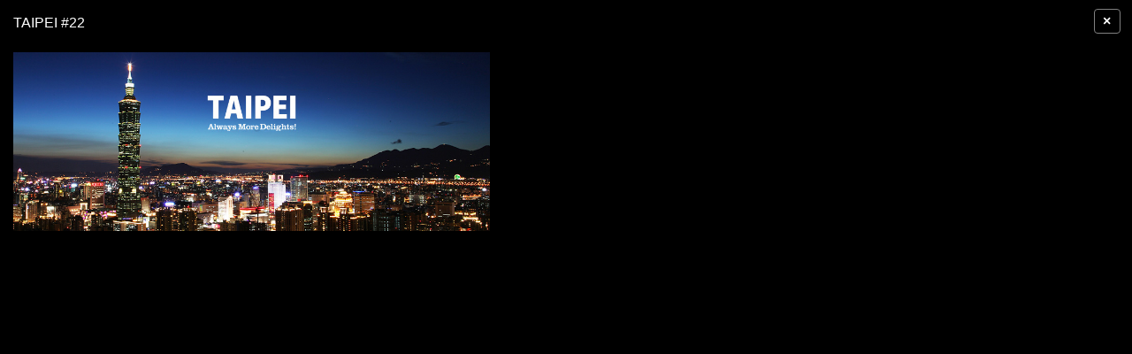

--- FILE ---
content_type: text/html; charset=UTF-8
request_url: https://vistapointe.net/image-post/6928-taipei-wallpaper-4.jpg.html
body_size: 2509
content:
<!doctype html>
<html lang="en-US" prefix="og: http://ogp.me/ns# fb: http://ogp.me/ns/fb#">
<head><!--0.0141-->	<meta http-equiv="content-type" content="text/html; charset=utf-8"/>
	<meta name="viewport" content="width=device-width,initial-scale=1">

	<meta name="robots" content="noindex,follow" />

	<title>Taipei - image #22</title>  
	<meta name="description" content="Taipei Travel - image #22 by Wallpapers Vista" />

	<meta property='og:locale' content='en_US'/>
	<meta property='og:type' content='article'/>
	<meta property='og:title' content='Taipei - Wallpapers Vista'/>
	<meta property='og:description' content='Taipei Travel - image #22 by Wallpapers Vista'/>
	<meta property='og:url' content='https://vistapointe.net/image-post/6928-taipei-wallpaper-4.jpg.html'/>
	<meta property='og:site_name' content='Wallpapers Vista'/>
	<meta property='og:image' content='https://vistapointe.net/images/taipei-wallpaper-4.jpg'/>

				
	<link href="https://vistapointe.net/favicon.ico" rel="shortcut icon"/>
	<script type="application/javascript" src="https://vistapointe.net/files/js/mobiledetect.js"></script>
	<!--[if lt IE 9]><script src="http://html5shiv.googlecode.com/svn/trunk/html5.js"></script><![endif]-->
	<script type="application/javascript" src="https://vistapointe.net/files/js/jquery-2.1.4.min.js"></script>
	<script type="application/javascript" src="https://vistapointe.net/files/posts/js/gallery.js"></script>
	<script type="application/javascript" src="https://vistapointe.net/files/posts/js/social-load.js"></script>
	<script type="text/javascript">
	//base directory path for js
	window.location.basepath='/';
	//frame breakout
	if (top.location != location) {
		top.location.href = document.location.href;
	}
	// set/get cookies
	function setCookie(cname,cvalue,exdays){
		var d = new Date();
		d.setTime(d.getTime()+(exdays*24*60*60*1000));
		var expires = "expires="+d.toGMTString();
		document.cookie = cname + "=" + cvalue + "; " + expires;
	}
	function getCookie(cname){
		var name = cname + "=";
		var ca = document.cookie.split(';');
		for(var i=0; i<ca.length; i++){
			var c = ca[i].trim();
			if (c.indexOf(name)==0) return c.substring(name.length,c.length);
		}
		return "";
	}
</script>	<link rel="stylesheet" href="https://stackpath.bootstrapcdn.com/bootstrap/4.1.3/css/bootstrap.min.css" integrity="sha384-MCw98/SFnGE8fJT3GXwEOngsV7Zt27NXFoaoApmYm81iuXoPkFOJwJ8ERdknLPMO" crossorigin="anonymous">
	<style type="text/css">
		.overlay{
			-moz-user-select: none;
			left: 0;
			overflow-x: hidden;
			overflow-y: scroll;
			position: fixed;
			top: 0;
			width: 100%;
			z-index: 99999 !important;
			background: none repeat scroll 0 0 #000;
		}
		body{background-color: #000000;}	
		h1{font-size: 1rem; margin:0 0 0.5em;color:white;text-transform: uppercase;float: left;}
		.imgViews{
			display: inline-block;
			float: right;
		}
		.imgViews img {
			vertical-align: middle;
			margin-top: -4px;
			margin-right: 5px;
		}
		.gallery-content{min-width:1024px;color:white;padding: 12px 5px 10px 25px;}
		.gallery-content a{color:white;}
		.prev-next{width:14%;}
		.prev-next a{}
		.prev-next img{width:100%;float:left;}
		.bigimg{min-width: 300px;padding-top: 25px;vertical-align: top;width: 65%;}
		.bigimg .g-nav{width: 100%;clear: both;}
		.bigimg .g-nav div{display:inline-block;}
		.bigimg .g-nav .g-nav-count{font-size: 1.7em;text-align: center;vertical-align: top;width: 70%;padding-top: 50px;}
		.bigimg .g-source{text-align: right;}
		.bigimg .g-text{text-align: center;}
		.gal-right{padding-left: 35px;padding-top: 16px;vertical-align:top;}
		.topOfImg h1{display:inline;}
		.topOfImg .viewsNum{width: 80px;text-align: right;}
		.g-text small{float: right;}
		.gallery-content .breadcrumbs {margin-top: 12px;margin-bottom: 8px;}
		.gallery-content .breadcrumbs a {background-color: #E6E6E6;color: #607586 !important;font-size: 0.97em;padding: 2px 5px;text-decoration: none;text-transform: uppercase;}
		.gallery-content .breadcrumbs span{text-transform: uppercase;font-weight: bold;color: #607586;}
		/* tooltip */
		.gallery-content .tooltip{
			position:relative;
			z-index:1;
			zoom:1;
			cursor: pointer;
		}
		.gallery-content .tooltip em{display:none;}
		.gallery-content .tooltip:hover em{
			display:block;
			position:absolute;
			z-index:1;
			background-color:#e6e6e6;
			-webkit-border-radius:5px;
			-moz-border-radius:5px;
			border-radius:5px;
			line-height:normal;
			color:#607586;
			text-decoration:none;
			padding:3px 5px;
			bottom:22px;
			right:0;
			-webkit-box-shadow:0 0 5px #e6e6e6;
			-moz-box-shadow:0 0 5px #e6e6e6;
			box-shadow:0 0 5px #e6e6e6;
		}
		.gallery-content .tooltip:hover em i{
			position:absolute;
			z-index:1;
			bottom:-7px;
			right:5px;
			border-top:7px solid #e6e6e6;
			border-left:7px solid transparent;
			_border-left:7px solid #e6e6e6;
			display:block;
			height:0;
			overflow:hidden;
		}
		#overlayClose{
			color: #fff;
			font-size: 1em;
			position: absolute;
			top: 10px;
			right: 13px;
			cursor: pointer;
			z-index: 999;
			line-height: 1;
			font-weight: bold;
		    background-color: transparent;
		    padding: 0.300rem .60rem;
		    border: 1px solid gray;
		}
	</style>
	<script>
	//
	document.addEventListener('contextmenu', event => event.preventDefault());
	</script>
</head>
<body>
<div>
		<a id="overlayClose" title="close gallery" class="btn" href="https://vistapointe.net/taipei.html">×</a>
	<div class="container-fluid">
		<div class="row my-3">
			<div class="col-md-10 col-lg-8 col-12">
				<div class="row height-preload-on">
					<div class="col-md-8 col-lg-8 col-12">
						<h1>Taipei #22</h1>
						<div class="my-2"></div>
						<div class="mt-6">
							<img class="bg-black height-preload-on mt-3" style="width:100%;max-height:100%" src="https://vistapointe.net/images/taipei-wallpaper-4.jpg" alt="Taipei #22" title="Taipei #22" data-width="960" data-height="360">
							<script type="text/javascript">
							//img height corrector
							(function(){
								let elImg=$('img.height-preload-on');
								let el=elImg.parents('.row');
								let realWidth=elImg.data('width');
								let realHeight=elImg.data('height');
								let prop=realWidth/realHeight;
								let width=elImg.parents('div').width();
								el.css({'min-height':(width/(realWidth/realHeight))+'px'});
							})();
							</script>
						</div>
						<div class="my-2"></div>
					</div>
					<div class="col-4 d-none d-md-block d-lg-block"></div>
				</div>
			</div>
		</div>
	</div>
</div>

<img style="display:none;" src="https://vistapointe.net/s.gif?uri=%2Fimage-post%2F6928-taipei-wallpaper-4.jpg.html&t=1768782362&chanel=gallery"/><script defer src="https://static.cloudflareinsights.com/beacon.min.js/vcd15cbe7772f49c399c6a5babf22c1241717689176015" integrity="sha512-ZpsOmlRQV6y907TI0dKBHq9Md29nnaEIPlkf84rnaERnq6zvWvPUqr2ft8M1aS28oN72PdrCzSjY4U6VaAw1EQ==" data-cf-beacon='{"version":"2024.11.0","token":"8909484ea12a4a219f09431cd39ce096","r":1,"server_timing":{"name":{"cfCacheStatus":true,"cfEdge":true,"cfExtPri":true,"cfL4":true,"cfOrigin":true,"cfSpeedBrain":true},"location_startswith":null}}' crossorigin="anonymous"></script>
</body>
</html>
